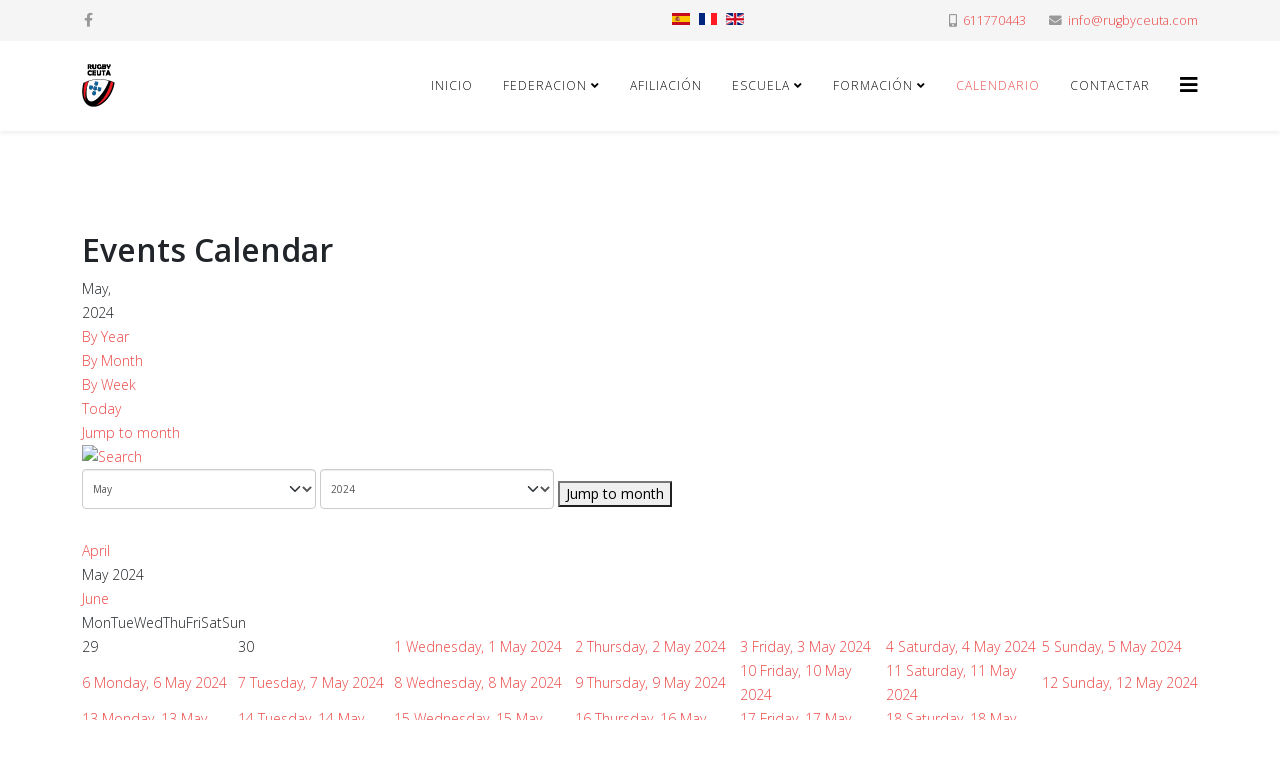

--- FILE ---
content_type: text/html; charset=utf-8
request_url: https://rugbyceuta.com/index.php/es/calendario/monthcalendar/2024/5/-
body_size: 7316
content:
<!DOCTYPE html>
<html xmlns="http://www.w3.org/1999/xhtml" xml:lang="es-es" lang="es-es" dir="ltr">
	<head>
		<meta http-equiv="X-UA-Compatible" content="IE=edge">
		<meta name="viewport" content="width=device-width, initial-scale=1">
		<base href="https://rugbyceuta.com/index.php/es/calendario/monthcalendar/2024/5/-" />
	<meta http-equiv="content-type" content="text/html; charset=utf-8" />
	<meta name="robots" content="index,follow" />
	<meta name="generator" content="Joomla! - Open Source Content Management" />
	<title>Calendario</title>
	<link href="https://rugbyceuta.com/index.php?option=com_jevents&amp;task=modlatest.rss&amp;format=feed&amp;type=rss&amp;Itemid=160&amp;modid=0" rel="alternate" type="application/rss+xml" title="RSS 2.0" />
	<link href="https://rugbyceuta.com/index.php?option=com_jevents&amp;task=modlatest.rss&amp;format=feed&amp;type=atom&amp;Itemid=160&amp;modid=0" rel="alternate" type="application/atom+xml" title="Atom 1.0" />
	<link href="/images/frc200.jpg" rel="shortcut icon" type="image/vnd.microsoft.icon" />
	<link href="/media/com_jevents/css/bootstrap.css" rel="stylesheet" type="text/css" />
	<link href="/media/com_jevents/css/bootstrap-responsive.css" rel="stylesheet" type="text/css" />
	<link href="/media/com_jevents/lib_jevmodal/css/jevmodal.css" rel="stylesheet" type="text/css" />
	<link href="/components/com_jevents/assets/css/eventsadmin.css?v=3.6.82" rel="stylesheet" type="text/css" />
	<link href="/components/com_jevents/views/flat/assets/css/events_css.css?v=3.6.82" rel="stylesheet" type="text/css" />
	<link href="/components/com_jevents/views/flat/assets/css/modstyle.css?v=3.6.82" rel="stylesheet" type="text/css" />
	<link href="//fonts.googleapis.com/css?family=Open+Sans:300,300italic,regular,italic,600,600italic,700,700italic,800,800italic&amp;subset=latin" rel="stylesheet" type="text/css" />
	<link href="/templates/shaper_helix3/css/bootstrap.min.css" rel="stylesheet" type="text/css" />
	<link href="/templates/shaper_helix3/css/joomla-fontawesome.min.css" rel="stylesheet" type="text/css" />
	<link href="/templates/shaper_helix3/css/font-awesome-v4-shims.min.css" rel="stylesheet" type="text/css" />
	<link href="/templates/shaper_helix3/css/template.css" rel="stylesheet" type="text/css" />
	<link href="/templates/shaper_helix3/css/presets/preset4.css" rel="stylesheet" class="preset" type="text/css" />
	<link href="/templates/shaper_helix3/css/frontend-edit.css" rel="stylesheet" type="text/css" />
	<link href="/media/mod_languages/css/template.css?e1b00b7a46a447e29cb17f137770dbbb" rel="stylesheet" type="text/css" />
	<link href="/media/widgetkit/wk-styles-092053c7.css" rel="stylesheet" type="text/css" id="wk-styles-css" />
	<style type="text/css">
.childcat {display:none;}body{font-family:Open Sans, sans-serif; font-weight:300; }h1{font-family:Open Sans, sans-serif; font-weight:800; }h2{font-family:Open Sans, sans-serif; font-weight:600; }h3{font-family:Open Sans, sans-serif; font-weight:normal; }h4{font-family:Open Sans, sans-serif; font-weight:normal; }h5{font-family:Open Sans, sans-serif; font-weight:600; }h6{font-family:Open Sans, sans-serif; font-weight:600; }@media (min-width: 1400px) {
.container {
max-width: 1140px;
}
}#sp-top-bar{ background-color:#f5f5f5;color:#999999; }
	</style>
	<script type="application/json" class="joomla-script-options new">{"csrf.token":"55036ca86d2d4b405a3cf15b2c406628","system.paths":{"root":"","base":""}}</script>
	<script src="/media/system/js/core.js?e1b00b7a46a447e29cb17f137770dbbb" type="text/javascript"></script>
	<script src="/media/jui/js/jquery.min.js?e1b00b7a46a447e29cb17f137770dbbb" type="text/javascript"></script>
	<script src="/media/jui/js/jquery-noconflict.js?e1b00b7a46a447e29cb17f137770dbbb" type="text/javascript"></script>
	<script src="/media/jui/js/jquery-migrate.min.js?e1b00b7a46a447e29cb17f137770dbbb" type="text/javascript"></script>
	<script src="/components/com_jevents/assets/js/jQnc.js?v=3.6.82" type="text/javascript"></script>
	<script src="/media/com_jevents/lib_jevmodal/js/jevmodal.js" type="text/javascript"></script>
	<script src="/plugins/system/helix3/assets/js/bootstrap.legacy.js" type="text/javascript"></script>
	<script src="/templates/shaper_helix3/js/bootstrap.min.js" type="text/javascript"></script>
	<script src="/templates/shaper_helix3/js/jquery.sticky.js" type="text/javascript"></script>
	<script src="/templates/shaper_helix3/js/main.js" type="text/javascript"></script>
	<script src="/templates/shaper_helix3/js/frontend-edit.js" type="text/javascript"></script>
	<script src="/media/widgetkit/uikit2-295b37fe.js" type="text/javascript"></script>
	<script src="/media/widgetkit/wk-scripts-bb8bd6d5.js" type="text/javascript"></script>
	<script type="text/javascript">
function jevPopover(selector, container) {
	var uikitoptions = {"title":"","pos":"top","delay":150,"delayHide":200,"offset":20,"animation":"uk-animation-fade","duration":100,"cls":"uk-active uk-card uk-card-default uk-padding-remove  uk-background-default","clsPos":"uk-tooltip","mode":"hover","container":"#jevents_body"}; 
	var bsoptions = {"animation":false,"html":true,"placement":"top","selector":false,"title":"","trigger":"hover","content":"","delay":{"show":150,"hide":150},"container":"#jevents_body","mouseonly":false};
	uikitoptions.container = container;
	bsoptions.container = container;
	
	if (bsoptions.mouseonly && 'ontouchstart' in document.documentElement) {
		return;
	}
	if (jQuery(selector).length){
		try {
			ys_setuppopover(selector, uikitoptions);
		}
		catch (e) {
			if ('bootstrap' != "uikit"  || typeof UIkit == 'undefined' ) {
			// Do not use this for YooTheme Pro templates otherwise you get strange behaviour!
				if (jQuery(selector).popover )
				{	
					// set data-title and data-content if not set or empty		
					var hoveritems = document.querySelectorAll(selector);
					hoveritems.forEach(function (hoveritem) {
						var title = hoveritem.getAttribute('data-original-title') || hoveritem.getAttribute('title')  || '';
						var body = hoveritem.getAttribute('data-original-content') || hoveritem.getAttribute('data-content') || '';
						if (body == '')
						{
							//hoveritem.setAttribute('data-original-content', 'hello kitty!');
							//hoveritem.setAttribute('data-content', 'hello kitty!');
						}
					});
					jQuery(selector).popover(bsoptions);
				}
				else 
				{
					if ('bootstrap' != "uikit")
					{
						alert("problem with popovers!  Failed to load Bootstrap popovers");
					}
					else 
					{
						alert("problem with popovers! Failed to load UIkit popovers");
					}
				}
			}
			else 
			{
				// Fall back to native uikit
				var hoveritems = document.querySelectorAll(selector);
				hoveritems.forEach(function (hoveritem) {
					var title = hoveritem.getAttribute('data-yspoptitle') || hoveritem.getAttribute('data-original-title') || hoveritem.getAttribute('title');
					var body = hoveritem.getAttribute('data-yspopcontent') || hoveritem.getAttribute('data-content') || hoveritem.getAttribute('data-bs-content') || '';
					var options = hoveritem.getAttribute('data-yspopoptions') || uikitoptions;
					if (typeof options == 'string') {
						options = JSON.parse(options);
					}
					/*
					var phtml = '<div class="uk-card uk-card-default uk-padding-remove uk-background-default" style="width:max-content;border-top-left-radius: 5px;border-top-right-radius: 5px;">' +
					(title != '' ? '<div class="uk-text-emphasis">' + title + '</div>' : '') +
					(body != '' ? '<div class="uk-card-body uk-text-secondary uk-padding-small" style="width:max-content">' + body + '</div>' : '') +
					'</div>';
					*/						
					var phtml = '' +
					(title != '' ? title.replace("jevtt_title", "uk-card-title uk-text-emphasis uk-padding-small").replace(/color:#(.*);/,'color:#$1!important;')  : '') +
					(body != '' ?  body.replace("jevtt_text", "uk-card-body uk-padding-small uk-text-secondary  uk-background-default")  : '') +
					'';
					options.title = phtml;
					
					if (hoveritem.hasAttribute('title')) {
						hoveritem.removeAttribute('title');
					}
					
					UIkit.tooltip(hoveritem, options);
				});
			}	
		}
	}
}
document.addEventListener('DOMContentLoaded', function()
{
	try {
		jevPopover('.hasjevtip', '#jevents_body');
	}
	catch (e) 
	{
	}
});
(function($) {
	if (typeof $.fn.popover == 'undefined')
	{
		// bootstrap popovers not used or loaded
		return;
	}

    var oldHide = $.fn.popover.Constructor.prototype.hide || false;

    $.fn.popover.Constructor.prototype.hide = function() {
		var bootstrap5 = false;
		var bootstrap4 = false;
		try {
	        var testClass = window.bootstrap.Tooltip || window.bootstrap.Modal;
	        var bsVersion = testClass.VERSION.substr(0,1);

		    bootstrap5 = bsVersion >= 5;
		    bootstrap4 = bsVersion >= 4 && !bootstrap5;
		} catch (e) {
		}
        var bootstrap3 = window.jQuery && (typeof jQuery().emulateTransitionEnd == 'function');
        // Bootstrap  3+         
        if (this.config || bootstrap4 || bootstrap3 || bootstrap5)
        {
            //- This is not needed for recent versions of Bootstrap 4
            /*
	        if (this.config.container == '#jevents_body' && this.config.trigger.indexOf('hover') >=0) {
	            var that = this;
	            // try again after what would have been the delay
	            setTimeout(function() {
	                return that.hide.call(that, arguments);
	            }, that.config.delay.hide);
	            return;
	        }
	        */
        }
        // Earlier Bootstraps 
        else
        {
	        if (this.options.container == '#jevents_body' && this.options.trigger.indexOf('hover') >=0  && this.tip().is(':hover')) {
	            var that = this;
	            // try again after what would have been the delay
	            setTimeout(function() {
	                try {
	                    return that.hide.call(that, arguments);
	                }
	                catch (e) 
	                {
	                }
	            }, that.options.delay.hide);
	            return;
	        }
        }
        if ( oldHide )
        {
            oldHide.call(this, arguments);
        }
    };

})(jQuery);
var sp_preloader = '0';

var sp_gotop = '1';

var sp_offanimation = 'default';

	</script>
	<!--[if lte IE 6]>
<link rel="stylesheet" href="https://rugbyceuta.com/components/com_jevents/views/flat/assets/css/ie6.css" />
<![endif]-->
			</head>
	
	<body class="site com-jevents view- no-layout task-month.calendar itemid-160 es-es ltr  sticky-header layout-fluid off-canvas-menu-init">
	
		<div class="body-wrapper">
			<div class="body-innerwrapper">
				<section id="sp-top-bar"><div class="container"><div class="row"><div id="sp-top1" class="col-lg-6 "><div class="sp-column "><ul class="social-icons"><li><a target="_blank" href="https://www.facebook.com/profile.php?id=100089067567959" aria-label="facebook"><i class="fa fa-facebook"></i></a></li></ul></div></div><div id="sp-top2" class="col-lg-6 "><div class="sp-column "><div class="sp-module "><div class="sp-module-content"><div class="mod-languages">

	<ul class="lang-inline" dir="ltr">
									<li class="lang-active">
			<a href="https://rugbyceuta.com/index.php/es/calendario/monthcalendar/2024/5/-">
												<img src="/media/mod_languages/images/es_es.gif" alt="Español" title="Español" />										</a>
			</li>
								<li>
			<a href="/index.php/fr/calendario">
												<img src="/media/mod_languages/images/fr_fr.gif" alt="Français" title="Français" />										</a>
			</li>
								<li>
			<a href="/index.php/en/calendario">
												<img src="/media/mod_languages/images/en_gb.gif" alt="English (UK)" title="English (UK)" />										</a>
			</li>
				</ul>

</div>
</div></div><ul class="sp-contact-info"><li class="sp-contact-mobile"><i class="fa fa-mobile" aria-hidden="true"></i> <a href="tel:611770443">611770443</a></li><li class="sp-contact-email"><i class="fa fa-envelope" aria-hidden="true"></i> <a href="mailto:info@rugbyceuta.com">info@rugbyceuta.com</a></li></ul></div></div></div></div></section><header id="sp-header"><div class="container"><div class="row"><div id="sp-logo" class="col-8 col-lg-3 "><div class="sp-column "><div class="logo"><a href="/"><img class="sp-default-logo d-none d-lg-block" src="/images/frclogob.png" srcset="/images/logo30.png 2x" alt="RUGBY CEUTA"><img class="sp-default-logo d-block d-lg-none" src="/images/logo30.png" alt="RUGBY CEUTA"></a></div></div></div><div id="sp-menu" class="col-4 col-lg-9 "><div class="sp-column ">			<div class='sp-megamenu-wrapper'>
				<a id="offcanvas-toggler" href="#" aria-label="Helix3 Megamenu Options"><i class="fa fa-bars" aria-hidden="true" title="Helix3 Megamenu Options"></i></a>
				<ul class="sp-megamenu-parent menu-fade d-none d-lg-block"><li class="sp-menu-item"><a  href="/index.php/es/"  >Inicio</a></li><li class="sp-menu-item sp-has-child"><a  href="javascript:void(0);"  >Federacion</a><div class="sp-dropdown sp-dropdown-main sp-menu-right" style="width: 240px;"><div class="sp-dropdown-inner"><ul class="sp-dropdown-items"><li class="sp-menu-item"><a  href="/index.php/es/federacio/junta-directiva"  >Junta directiva</a></li><li class="sp-menu-item"><a  href="/index.php/es/federacio/clubes"  >Clubes</a></li><li class="sp-menu-item"><a  href="javascript:void(0);"  >Transparencia</a></li><li class="sp-menu-item"><a  href="javascript:void(0);"  >Selecciones</a></li></ul></div></div></li><li class="sp-menu-item"><a  href="https://rugby.isquad.es/afiliaciones/login.php" rel="noopener noreferrer" target="_blank" >Afiliación</a></li><li class="sp-menu-item sp-has-child"><a  href="javascript:void(0);"  >Escuela</a><div class="sp-dropdown sp-dropdown-main sp-menu-right" style="width: 240px;"><div class="sp-dropdown-inner"><ul class="sp-dropdown-items"><li class="sp-menu-item"><a  href="https://rugby.isquad.es/afiliaciones/afiliacion_conf.php" rel="noopener noreferrer" target="_blank" >Afiliación</a></li><li class="sp-menu-item"><a  href="https://forms.gle/vM7Wk7GFdmTcDqKP6" rel="noopener noreferrer" target="_blank" >Licencia federativa</a></li></ul></div></div></li><li class="sp-menu-item sp-has-child"><a  href="javascript:void(0);"  >Formación</a><div class="sp-dropdown sp-dropdown-main sp-menu-right" style="width: 240px;"><div class="sp-dropdown-inner"><ul class="sp-dropdown-items"><li class="sp-menu-item"><a  href="https://forms.gle/PmQfjxZs3WRDnLWx9" rel="noopener noreferrer" target="_blank" >Curso WR L1</a></li></ul></div></div></li><li class="sp-menu-item current-item active"><a  href="/index.php/es/calendario"  >Calendario</a></li><li class="sp-menu-item"><a  href="/index.php/es/contactar"  >Contactar</a></li></ul>			</div>
		</div></div></div></div></header><section id="sp-page-title"><div class="row"><div id="sp-title" class="col-lg-12 "><div class="sp-column "></div></div></div></section><section id="sp-main-body"><div class="container"><div class="row"><div id="sp-component" class="col-lg-12 "><div class="sp-column ">	<div id="system-message-container">
			</div>
		<!-- Event Calendar and Lists Powered by JEvents //-->
		<div id="jevents">
	<div class="contentpaneopen jeventpage     jevbootstrap" id="jevents_header">
							<h2 class="contentheading">Events Calendar</h2>
				</div>
	<div class="jev_clear"></div>
	<div class="contentpaneopen  jeventpage   jevbootstrap" id="jevents_body">
	<div class='jev_pretoolbar'></div>		<div class='month_date'><div class='month_title'>May, </div><div class='month_title_year'>  2024</div></div>		<div class="new-navigation">
			<div class="nav-items">
									<div id="nav-year" >
						<a href="/index.php/es/calendario/eventsbyyear/2024/-"
						   title="By Year">
							By Year</a>
					</div>
													<div id="nav-month" class="active">
						<a href="/index.php/es/calendario/monthcalendar/2024/5/-"
						   title="By Month">                            By Month</a>
					</div>
													<div id="nav-week">
						<a href="/index.php/es/calendario/eventsbyweek/2024/05/20/-"
						   title="By Week">
							By Week</a>
					</div>
													<div id="nav-today">
						<a href="/index.php/es/calendario/eventsbyday/2026/1/21/-"
						   title="Today">
							Today</a>
					</div>
															<div id="nav-jumpto">
			<a href="#"
			   onclick="if (jevjq('#jumpto').hasClass('jev_none')) {jevjq('#jumpto').removeClass('jev_none');} else {jevjq('#jumpto').addClass('jev_none')}return false;"
			   title="Jump to month">
				Jump to month			</a>
		</div>
																						</div>
							<div id="nav-search">
					<a href="/index.php/es/calendario/search_form/-"
					   title="Search">
						<img src="https://rugbyceuta.com/components/com_jevents/views/flat/assets/images/icon-search.gif" alt="Search"/>
					</a>
				</div>
								<div id="jumpto"  class="jev_none">
			<form name="BarNav" action="/index.php/es/calendario" method="get">
				<input type="hidden" name="option" value="com_jevents" />
				<input type="hidden" name="task" value="month.calendar" />
				<input type="hidden" name="catids" value=""/><select id="month" name="month" style="font-size:10px;">
	<option value="01">January</option>
	<option value="02">February</option>
	<option value="03">March</option>
	<option value="04">April</option>
	<option value="05" selected="selected">May</option>
	<option value="06">June</option>
	<option value="07">July</option>
	<option value="08">August</option>
	<option value="09">September</option>
	<option value="10">October</option>
	<option value="11">November</option>
	<option value="12">December</option>
</select>
<select id="year" name="year" style="font-size:10px;">
	<option value="2024" selected="selected">2024</option>
	<option value="2025">2025</option>
	<option value="2026">2026</option>
	<option value="2027">2027</option>
	<option value="2028">2028</option>
	<option value="2029">2029</option>
	<option value="2030">2030</option>
	<option value="2031">2031</option>
</select>
				<button onclick="submit(this.form)">Jump to month</button>
				<input type="hidden" name="Itemid" value="160" />
			</form>
		</div>
		

		</div>
			<div class="jev_toprow jev_monthv">
	    <div class="jev_header2">
			<div class="previousmonth" >
		      	<a href='/index.php/es/calendario/monthcalendar/2024/4/-' title='April' style='text-decoration:none;'>April</a>			</div>
			<div class="currentmonth">
				May 2024			</div>
			<div class="nextmonth">
		      	<a href='/index.php/es/calendario/monthcalendar/2024/6/-' title='June' style='text-decoration:none;'>June</a>			</div>
			
		</div>
	</div>

            <table border="0" cellpadding="0" class="cal_top_day_names">
            <tr valign="top">
                					<td class="cal_daysnames">
						<span class="monday">
                            Mon                        </span>
					</td>
                    					<td class="cal_daysnames">
						<span class="tuesday">
                            Tue                        </span>
					</td>
                    					<td class="cal_daysnames">
						<span class="wednesday">
                            Wed                        </span>
					</td>
                    					<td class="cal_daysnames">
						<span class="thursday">
                            Thu                        </span>
					</td>
                    					<td class="cal_daysnames">
						<span class="friday">
                            Fri                        </span>
					</td>
                    					<td class="cal_daysnames">
						<span class="saturday">
                            Sat                        </span>
					</td>
                    					<td class="cal_daysnames">
						<span class="sunday">
                            Sun                        </span>
					</td>
                                </tr>
            </table>
        <table border="0" cellspacing="1" cellpadding="0" class="cal_table">
            			<tr class="cal_cell_rows">
                                    <td width="14%" class="cal_daysoutofmonth" valign="top">
                        29                    </td>
                    	                    <td width="14%" class="cal_daysoutofmonth" valign="top">
                        30                    </td>
                    	                    <td class="cal_daysnoevents">
                                         	<a class="cal_daylink" href="/index.php/es/calendario/eventsbyday/2024/5/1/-" title="Go to calendar - current day">
			    <span class="calview">1</span>
			    <span class="listview">				
				Wednesday,  1 May 2024			    </span>
			</a>
                        </td>
                    <td class="cal_daysnoevents">
                                         	<a class="cal_daylink" href="/index.php/es/calendario/eventsbyday/2024/5/2/-" title="Go to calendar - current day">
			    <span class="calview">2</span>
			    <span class="listview">				
				Thursday,  2 May 2024			    </span>
			</a>
                        </td>
                    <td class="cal_daysnoevents">
                                         	<a class="cal_daylink" href="/index.php/es/calendario/eventsbyday/2024/5/3/-" title="Go to calendar - current day">
			    <span class="calview">3</span>
			    <span class="listview">				
				Friday,  3 May 2024			    </span>
			</a>
                        </td>
                    <td class="cal_daysnoevents">
                                         	<a class="cal_daylink" href="/index.php/es/calendario/eventsbyday/2024/5/4/-" title="Go to calendar - current day">
			    <span class="calview">4</span>
			    <span class="listview">				
				Saturday,  4 May 2024			    </span>
			</a>
                        </td>
                    <td class="cal_daysnoevents">
                                         	<a class="cal_daylink" href="/index.php/es/calendario/eventsbyday/2024/5/5/-" title="Go to calendar - current day">
			    <span class="calview">5</span>
			    <span class="listview">				
				Sunday,  5 May 2024			    </span>
			</a>
                        </td>
</tr>
			<tr class="cal_cell_rows">
                                    <td class="cal_daysnoevents">
                                         	<a class="cal_daylink" href="/index.php/es/calendario/eventsbyday/2024/5/6/-" title="Go to calendar - current day">
			    <span class="calview">6</span>
			    <span class="listview">				
				Monday,  6 May 2024			    </span>
			</a>
                        </td>
                    <td class="cal_daysnoevents">
                                         	<a class="cal_daylink" href="/index.php/es/calendario/eventsbyday/2024/5/7/-" title="Go to calendar - current day">
			    <span class="calview">7</span>
			    <span class="listview">				
				Tuesday,  7 May 2024			    </span>
			</a>
                        </td>
                    <td class="cal_daysnoevents">
                                         	<a class="cal_daylink" href="/index.php/es/calendario/eventsbyday/2024/5/8/-" title="Go to calendar - current day">
			    <span class="calview">8</span>
			    <span class="listview">				
				Wednesday,  8 May 2024			    </span>
			</a>
                        </td>
                    <td class="cal_daysnoevents">
                                         	<a class="cal_daylink" href="/index.php/es/calendario/eventsbyday/2024/5/9/-" title="Go to calendar - current day">
			    <span class="calview">9</span>
			    <span class="listview">				
				Thursday,  9 May 2024			    </span>
			</a>
                        </td>
                    <td class="cal_daysnoevents">
                                         	<a class="cal_daylink" href="/index.php/es/calendario/eventsbyday/2024/5/10/-" title="Go to calendar - current day">
			    <span class="calview">10</span>
			    <span class="listview">				
				Friday, 10 May 2024			    </span>
			</a>
                        </td>
                    <td class="cal_daysnoevents">
                                         	<a class="cal_daylink" href="/index.php/es/calendario/eventsbyday/2024/5/11/-" title="Go to calendar - current day">
			    <span class="calview">11</span>
			    <span class="listview">				
				Saturday, 11 May 2024			    </span>
			</a>
                        </td>
                    <td class="cal_daysnoevents">
                                         	<a class="cal_daylink" href="/index.php/es/calendario/eventsbyday/2024/5/12/-" title="Go to calendar - current day">
			    <span class="calview">12</span>
			    <span class="listview">				
				Sunday, 12 May 2024			    </span>
			</a>
                        </td>
</tr>
			<tr class="cal_cell_rows">
                                    <td class="cal_daysnoevents">
                                         	<a class="cal_daylink" href="/index.php/es/calendario/eventsbyday/2024/5/13/-" title="Go to calendar - current day">
			    <span class="calview">13</span>
			    <span class="listview">				
				Monday, 13 May 2024			    </span>
			</a>
                        </td>
                    <td class="cal_daysnoevents">
                                         	<a class="cal_daylink" href="/index.php/es/calendario/eventsbyday/2024/5/14/-" title="Go to calendar - current day">
			    <span class="calview">14</span>
			    <span class="listview">				
				Tuesday, 14 May 2024			    </span>
			</a>
                        </td>
                    <td class="cal_daysnoevents">
                                         	<a class="cal_daylink" href="/index.php/es/calendario/eventsbyday/2024/5/15/-" title="Go to calendar - current day">
			    <span class="calview">15</span>
			    <span class="listview">				
				Wednesday, 15 May 2024			    </span>
			</a>
                        </td>
                    <td class="cal_daysnoevents">
                                         	<a class="cal_daylink" href="/index.php/es/calendario/eventsbyday/2024/5/16/-" title="Go to calendar - current day">
			    <span class="calview">16</span>
			    <span class="listview">				
				Thursday, 16 May 2024			    </span>
			</a>
                        </td>
                    <td class="cal_daysnoevents">
                                         	<a class="cal_daylink" href="/index.php/es/calendario/eventsbyday/2024/5/17/-" title="Go to calendar - current day">
			    <span class="calview">17</span>
			    <span class="listview">				
				Friday, 17 May 2024			    </span>
			</a>
                        </td>
                    <td class="cal_daysnoevents">
                                         	<a class="cal_daylink" href="/index.php/es/calendario/eventsbyday/2024/5/18/-" title="Go to calendar - current day">
			    <span class="calview">18</span>
			    <span class="listview">				
				Saturday, 18 May 2024			    </span>
			</a>
                        </td>
                    <td class="cal_daysnoevents">
                                         	<a class="cal_daylink" href="/index.php/es/calendario/eventsbyday/2024/5/19/-" title="Go to calendar - current day">
			    <span class="calview">19</span>
			    <span class="listview">				
				Sunday, 19 May 2024			    </span>
			</a>
                        </td>
</tr>
			<tr class="cal_cell_rows">
                                    <td class="cal_daysnoevents">
                                         	<a class="cal_daylink" href="/index.php/es/calendario/eventsbyday/2024/5/20/-" title="Go to calendar - current day">
			    <span class="calview">20</span>
			    <span class="listview">				
				Monday, 20 May 2024			    </span>
			</a>
                        </td>
                    <td class="cal_daysnoevents">
                                         	<a class="cal_daylink" href="/index.php/es/calendario/eventsbyday/2024/5/21/-" title="Go to calendar - current day">
			    <span class="calview">21</span>
			    <span class="listview">				
				Tuesday, 21 May 2024			    </span>
			</a>
                        </td>
                    <td class="cal_daysnoevents">
                                         	<a class="cal_daylink" href="/index.php/es/calendario/eventsbyday/2024/5/22/-" title="Go to calendar - current day">
			    <span class="calview">22</span>
			    <span class="listview">				
				Wednesday, 22 May 2024			    </span>
			</a>
                        </td>
                    <td class="cal_daysnoevents">
                                         	<a class="cal_daylink" href="/index.php/es/calendario/eventsbyday/2024/5/23/-" title="Go to calendar - current day">
			    <span class="calview">23</span>
			    <span class="listview">				
				Thursday, 23 May 2024			    </span>
			</a>
                        </td>
                    <td class="cal_daysnoevents">
                                         	<a class="cal_daylink" href="/index.php/es/calendario/eventsbyday/2024/5/24/-" title="Go to calendar - current day">
			    <span class="calview">24</span>
			    <span class="listview">				
				Friday, 24 May 2024			    </span>
			</a>
                        </td>
                    <td class="cal_daysnoevents">
                                         	<a class="cal_daylink" href="/index.php/es/calendario/eventsbyday/2024/5/25/-" title="Go to calendar - current day">
			    <span class="calview">25</span>
			    <span class="listview">				
				Saturday, 25 May 2024			    </span>
			</a>
                        </td>
                    <td class="cal_daysnoevents">
                                         	<a class="cal_daylink" href="/index.php/es/calendario/eventsbyday/2024/5/26/-" title="Go to calendar - current day">
			    <span class="calview">26</span>
			    <span class="listview">				
				Sunday, 26 May 2024			    </span>
			</a>
                        </td>
</tr>
			<tr class="cal_cell_rows">
                                    <td class="cal_daysnoevents">
                                         	<a class="cal_daylink" href="/index.php/es/calendario/eventsbyday/2024/5/27/-" title="Go to calendar - current day">
			    <span class="calview">27</span>
			    <span class="listview">				
				Monday, 27 May 2024			    </span>
			</a>
                        </td>
                    <td class="cal_daysnoevents">
                                         	<a class="cal_daylink" href="/index.php/es/calendario/eventsbyday/2024/5/28/-" title="Go to calendar - current day">
			    <span class="calview">28</span>
			    <span class="listview">				
				Tuesday, 28 May 2024			    </span>
			</a>
                        </td>
                    <td class="cal_daysnoevents">
                                         	<a class="cal_daylink" href="/index.php/es/calendario/eventsbyday/2024/5/29/-" title="Go to calendar - current day">
			    <span class="calview">29</span>
			    <span class="listview">				
				Wednesday, 29 May 2024			    </span>
			</a>
                        </td>
                    <td class="cal_daysnoevents">
                                         	<a class="cal_daylink" href="/index.php/es/calendario/eventsbyday/2024/5/30/-" title="Go to calendar - current day">
			    <span class="calview">30</span>
			    <span class="listview">				
				Thursday, 30 May 2024			    </span>
			</a>
                        </td>
                    <td class="cal_daysnoevents">
                                         	<a class="cal_daylink" href="/index.php/es/calendario/eventsbyday/2024/5/31/-" title="Go to calendar - current day">
			    <span class="calview">31</span>
			    <span class="listview">				
				Friday, 31 May 2024			    </span>
			</a>
                        </td>
                    <td width="14%" class="cal_daysoutofmonth" valign="top">
                        1                    </td>
                    	                    <td width="14%" class="cal_daysoutofmonth" valign="top">
                        2                    </td>
                    	</tr>
</table>
<div class="event_legend_container"><div class="event_legend_item activechildcat" style="border-color:#CCCCFF"><div class="event_legend_name" style="border-color:#CCCCFF"><a href="/index.php/es/calendario/monthcalendar/2024/5/16" title="DEFAULT">DEFAULT</a></div>
</div>
<div class="event_legend_item activechildcat" style="border-color:#50db4b"><div class="event_legend_name" style="border-color:#50db4b"><a href="/index.php/es/calendario/monthcalendar/2024/5/17" title="ESCUELA">ESCUELA</a></div>
</div>
<div class="event_legend_item activechildcat" style="border-color:#3b92f5"><div class="event_legend_name" style="border-color:#3b92f5"><a href="/index.php/es/calendario/monthcalendar/2024/5/18" title="SENIOR">SENIOR</a></div>
</div>
<div class="event_legend_item activechildcat" style="border-color:#f50505"><div class="event_legend_name" style="border-color:#f50505"><a href="/index.php/es/calendario/monthcalendar/2024/5/19" title="COMPETICION">COMPETICION</a></div>
</div>
<div class="event_legend_item " style="border-color:#d3d3d3"><div class="event_legend_name" style="border-color:#d3d3d3"><a href="/index.php/es/calendario/monthcalendar/2024/5/-" title="All Categories ...">All Categories ...</a></div>
<div class="event_legend_desc"  style="border-color:#d3d3d3">Show events from all categories</div></div>
<br style="clear:both" /></div>
<br style='clear:both;height:0px;line-height:0px;'/>	</div>
	</div>
	</div></div></div></div></section><footer id="sp-footer"><div class="container"><div class="row"><div id="sp-footer1" class="col-lg-12 "><div class="sp-column "><span class="sp-copyright">Federación de Rugby de Ceuta.
Todos los derechos reservados.</span></div></div></div></div></footer>			</div>
		</div>
		
		<!-- Off Canvas Menu -->
		<div class="offcanvas-menu">
			<a href="#" class="close-offcanvas" aria-label="Close"><i class="fa fa-remove" aria-hidden="true" title="Close"></i></a>
			<div class="offcanvas-inner">
									<p class="alert alert-warning">
						Please publish modules in <strong>offcanvas</strong> position.					</p>
							</div>
		</div>
				
						
		
		
				
		<!-- Go to top -->
					<a href="javascript:void(0)" class="scrollup" aria-label="Go To Top">&nbsp;</a>
			</body>
</html>